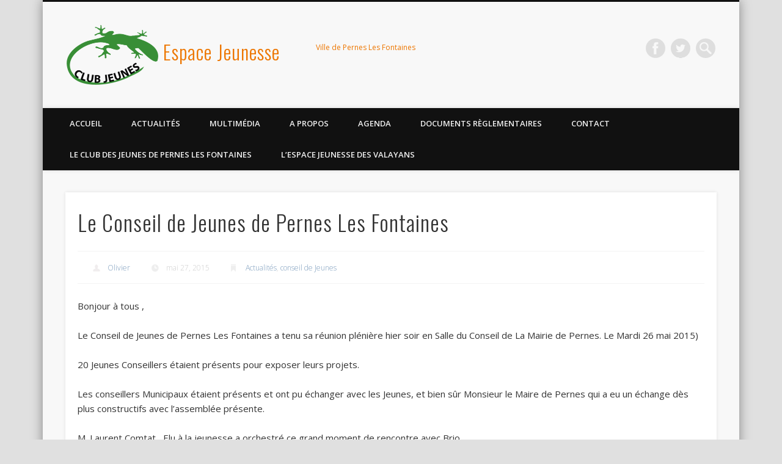

--- FILE ---
content_type: text/html; charset=UTF-8
request_url: https://jeunesse-perneslesfontaines.fr/espacejeune/le-conseil-de-jeunes-de-pernes-les-fontaines/
body_size: 7318
content:
<!DOCTYPE html>
<html lang="fr-FR">
<head>
<meta charset="UTF-8" />
<meta name="viewport" content="width=device-width, initial-scale=1.0" />
<title>  Le Conseil de Jeunes de Pernes Les Fontaines</title>
<link rel="profile" href="http://gmpg.org/xfn/11" />
<link rel="pingback" href="http://jeunesse-perneslesfontaines.fr/espacejeune/xmlrpc.php" />
<meta name='robots' content='noindex,nofollow' />
<link rel="alternate" type="application/rss+xml" title="Espace Jeunesse &raquo; Flux" href="https://jeunesse-perneslesfontaines.fr/espacejeune/feed/" />
<link rel="alternate" type="application/rss+xml" title="Espace Jeunesse &raquo; Flux des commentaires" href="https://jeunesse-perneslesfontaines.fr/espacejeune/comments/feed/" />

            <script type="text/javascript">//<![CDATA[
            // Google Analytics for WordPress by Yoast v4.3.3 | http://yoast.com/wordpress/google-analytics/
            var _gaq = _gaq || [];
            _gaq.push(['_setAccount', 'UA-39772124-1']);
				            _gaq.push(['_trackPageview']);
            (function () {
                var ga = document.createElement('script');
                ga.type = 'text/javascript';
                ga.async = true;
                ga.src = ('https:' == document.location.protocol ? 'https://ssl' : 'http://www') + '.google-analytics.com/ga.js';

                var s = document.getElementsByTagName('script')[0];
                s.parentNode.insertBefore(ga, s);
            })();
            //]]></script>
			<link rel='stylesheet' id='contact-form-7-css'  href='https://jeunesse-perneslesfontaines.fr/espacejeune/wp-content/plugins/contact-form-7/includes/css/styles.css?ver=3.5.2' type='text/css' media='all' />
<link rel='stylesheet' id='pinboard-web-font-css'  href='https://fonts.googleapis.com/css?family=Open+Sans:300,300italic,regular,italic,600,600italic|Oswald:300,300italic,regular,italic,600,600italic&#038;subset=latin' type='text/css' media='all' />
<link rel='stylesheet' id='pinboard-css'  href='https://jeunesse-perneslesfontaines.fr/espacejeune/wp-content/themes/pinboard/style.css' type='text/css' media='all' />
<link rel='stylesheet' id='colorbox-css'  href='https://jeunesse-perneslesfontaines.fr/espacejeune/wp-content/themes/pinboard/styles/colorbox.css' type='text/css' media='all' />
<link rel='stylesheet' id='mediaelementplayer-css'  href='https://jeunesse-perneslesfontaines.fr/espacejeune/wp-content/themes/pinboard/styles/mediaelementplayer.css' type='text/css' media='all' />
<link rel='stylesheet' id='really_simple_share_style-css'  href='https://jeunesse-perneslesfontaines.fr/espacejeune/wp-content/plugins/facebook-google-twitter-share/style.css?ver=3.5.1' type='text/css' media='all' />
	<!--[if lt IE 9]>
	<script src="https://jeunesse-perneslesfontaines.fr/espacejeune/wp-content/themes/pinboard/scripts/html5.js" type="text/javascript"></script>
	<![endif]-->
<script type='text/javascript' src='https://jeunesse-perneslesfontaines.fr/espacejeune/wp-includes/js/jquery/jquery.js?ver=1.8.3'></script>
<script type='text/javascript' src='https://jeunesse-perneslesfontaines.fr/espacejeune/wp-content/themes/pinboard/scripts/ios-orientationchange-fix.js'></script>
<script type='text/javascript' src='https://jeunesse-perneslesfontaines.fr/espacejeune/wp-content/themes/pinboard/scripts/jquery-migrate.js'></script>
<script type='text/javascript' src='https://jeunesse-perneslesfontaines.fr/espacejeune/wp-content/themes/pinboard/scripts/jquery.flexslider-min.js'></script>
<script type='text/javascript' src='https://jeunesse-perneslesfontaines.fr/espacejeune/wp-content/themes/pinboard/scripts/fitvids.js'></script>
<script type='text/javascript' src='https://jeunesse-perneslesfontaines.fr/espacejeune/wp-content/themes/pinboard/scripts/mediaelement.js'></script>
<script type='text/javascript' src='https://jeunesse-perneslesfontaines.fr/espacejeune/wp-content/themes/pinboard/scripts/mediaelementplayer.js'></script>
<script type='text/javascript' src='https://jeunesse-perneslesfontaines.fr/espacejeune/wp-content/themes/pinboard/scripts/colorbox.js'></script>
<link rel="EditURI" type="application/rsd+xml" title="RSD" href="https://jeunesse-perneslesfontaines.fr/espacejeune/xmlrpc.php?rsd" />
<link rel="wlwmanifest" type="application/wlwmanifest+xml" href="https://jeunesse-perneslesfontaines.fr/espacejeune/wp-includes/wlwmanifest.xml" /> 
<link rel='prev' title='Activité Jardin' href='https://jeunesse-perneslesfontaines.fr/espacejeune/activite-jardin/' />
<link rel='next' title='FISE' href='https://jeunesse-perneslesfontaines.fr/espacejeune/fise/' />
<meta name="generator" content="WordPress 3.5.1" />
<link rel='canonical' href='https://jeunesse-perneslesfontaines.fr/espacejeune/le-conseil-de-jeunes-de-pernes-les-fontaines/' />
<link rel='shortlink' href='https://jeunesse-perneslesfontaines.fr/espacejeune/?p=1538' />
<script type="text/javascript">
var _gaq = _gaq || [];
_gaq.push(['_setAccount', 'UA-0000000-0']);
_gaq.push(['_trackPageview']);
(function() {
var ga = document.createElement('script'); ga.type = 'text/javascript'; ga.async = true;
ga.src = ('https:' == document.location.protocol ? 'https://ssl' : 'http://www') + '.google-analytics.com/ga.js';
var s = document.getElementsByTagName('script')[0]; s.parentNode.insertBefore(ga, s);
})();
</script>
<script>
/* <![CDATA[ */
	jQuery(document).ready(function($) {
		$('#access .menu > li > a').each(function() {
			var title = $(this).attr('title');
			if(typeof title !== 'undefined' && title !== false) {
				$(this).append('<br /> <span>'+title+'</span>');
				$(this).removeAttr('title');
			}
		});
		function pinboard_move_elements(container) {
			if( container.hasClass('onecol') ) {
				var thumb = $('.entry-thumbnail', container);
				if('undefined' !== typeof thumb)
					$('.entry-container', container).before(thumb);
				var video = $('.entry-attachment', container);
				if('undefined' !== typeof video)
					$('.entry-container', container).before(video);
				var gallery = $('.post-gallery', container);
				if('undefined' !== typeof gallery)
					$('.entry-container', container).before(gallery);
				var meta = $('.entry-meta', container);
				if('undefined' !== typeof meta)
					$('.entry-container', container).after(meta);
			}
		}
		function pinboard_restore_elements(container) {
			if( container.hasClass('onecol') ) {
				var thumb = $('.entry-thumbnail', container);
				if('undefined' !== typeof thumb)
					$('.entry-header', container).after(thumb);
				var video = $('.entry-attachment', container);
				if('undefined' !== typeof video)
					$('.entry-header', container).after(video);
				var gallery = $('.post-gallery', container);
				if('undefined' !== typeof gallery)
					$('.entry-header', container).after(gallery);
				var meta = $('.entry-meta', container);
				if('undefined' !== typeof meta)
					$('.entry-header', container).append(meta);
				else
					$('.entry-header', container).html(meta.html());
			}
		}
		if( ($(window).width() > 960) || ($(document).width() > 960) ) {
			// Viewport is greater than tablet: portrait
		} else {
			$('#content .post').each(function() {
				pinboard_move_elements($(this));
			});
		}
		$(window).resize(function() {
			if( ($(window).width() > 960) || ($(document).width() > 960) ) {
									$('.page-template-template-full-width-php #content .post, .page-template-template-blog-full-width-php #content .post, .page-template-template-blog-four-col-php #content .post').each(function() {
						pinboard_restore_elements($(this));
					});
							} else {
				$('#content .post').each(function() {
					pinboard_move_elements($(this));
				});
			}
			if( ($(window).width() > 760) || ($(document).width() > 760) ) {
				var maxh = 0;
				$('#access .menu > li > a').each(function() {
					if(parseInt($(this).css('height'))>maxh) {
						maxh = parseInt($(this).css('height'));
					}
				});
				$('#access .menu > li > a').css('height', maxh);
			} else {
				$('#access .menu > li > a').css('height', 'auto');
			}
		});
		if( ($(window).width() > 760) || ($(document).width() > 760) ) {
			var maxh = 0;
			$('#access .menu > li > a').each(function() {
				var title = $(this).attr('title');
				if(typeof title !== 'undefined' && title !== false) {
					$(this).append('<br /> <span>'+title+'</span>');
					$(this).removeAttr('title');
				}
				if(parseInt($(this).css('height'))>maxh) {
					maxh = parseInt($(this).css('height'));
				}
			});
			$('#access .menu > li > a').css('height', maxh);
							$('#access li').mouseenter(function() {
					$(this).children('ul').css('display', 'none').stop(true, true).fadeIn(250).css('display', 'block').children('ul').css('display', 'none');
				});
				$('#access li').mouseleave(function() {
					$(this).children('ul').stop(true, true).fadeOut(250).css('display', 'block');
				});
					} else {
			$('#access li').each(function() {
				if($(this).children('ul').length)
					$(this).append('<span class="drop-down-toggle"><span class="drop-down-arrow"></span></span>');
			});
			$('.drop-down-toggle').click(function() {
				$(this).parent().children('ul').slideToggle(250);
			});
		}
						$('audio,video').mediaelementplayer({
			videoWidth: '100%',
			videoHeight: '100%',
			audioWidth: '100%',
			alwaysShowControls: true,
			features: ['playpause','progress','tracks','volume'],
			videoVolume: 'horizontal'
		});
		$(".entry-attachment, .entry-content").fitVids({ customSelector: "iframe, object, embed"});
	});
	jQuery(window).load(function() {
					jQuery('.entry-content a[href$=".jpg"],.entry-content a[href$=".jpeg"],.entry-content a[href$=".png"],.entry-content a[href$=".gif"],a.colorbox').colorbox();
			});
/* ]]> */
</script>
<style type="text/css">
																																											</style>
<!-- All in one Favicon 4.3 --><link rel="icon" href="http://jeunesse-perneslesfontaines.fr/espacejeune/wp-content/uploads/lezard.png" type="image/png"/>
<style type="text/css">
	#site-title a,
	#site-description {
		color:#ed7600;
	}
</style>
<style type="text/css" id="custom-background-css">
body.custom-background { background-color: #e0e0e0; }
</style>
</head>

<body class="single single-post postid-1538 single-format-standard custom-background page-template-template-full-width-php">
	<div id="wrapper">
		<header id="header">
	<link rel="icon" type="image/ico" href="/favicon.ico"/>
			<div id="site-title">
									<a href="https://jeunesse-perneslesfontaines.fr/espacejeune/" rel="home">
						<img src="https://jeunesse-perneslesfontaines.fr/espacejeune/wp-content/uploads/2013/06/cropped-espace-jeunesse2.png" alt="Espace Jeunesse" width="150" height="97" />
					</a>
								<a class="home" href="https://jeunesse-perneslesfontaines.fr/espacejeune/" rel="home">Espace Jeunesse</a>
			</div>
							<div id="site-description">Ville de Pernes Les Fontaines</div>
							<form role="search" method="get" id="searchform" action="https://jeunesse-perneslesfontaines.fr/espacejeune//" >
	<input type="text" value="" placeholder="Rechercher sur le site&#8230;" name="s" id="s" />
	<input type="submit" id="searchsubmit" value="Search" />
</form>			<div id="social-media-icons">
							<a class="social-media-icon facebook" href="https://www.facebook.com/jeunessepernes.clubdesjeunes">Facebook</a>
									<a class="social-media-icon twitter" href="https://twitter.com/EspaceJeunesse">Twitter</a>
																										</div>
				<div class="clear"></div>
			<nav id="access">
				<a class="nav-show" href="#access">Show Navigation</a>
				<a class="nav-hide" href="#nogo">Hide Navigation</a>
				<div class="menu-menujeunesse-container"><ul id="menu-menujeunesse" class="menu"><li id="menu-item-12" class="menu-item menu-item-type-custom menu-item-object-custom menu-item-12"><a href="http://jeunesse-perneslesfontaines.fr" >Accueil</a></li>
<li id="menu-item-4" class="menu-item menu-item-type-taxonomy menu-item-object-category current-post-ancestor current-menu-parent current-post-parent menu-item-4"><a href="https://jeunesse-perneslesfontaines.fr/espacejeune/category/actu/" >Actualités</a></li>
<li id="menu-item-17" class="menu-item menu-item-type-taxonomy menu-item-object-category menu-item-17"><a href="https://jeunesse-perneslesfontaines.fr/espacejeune/category/multimedia/" >Multimédia</a>
<ul class="sub-menu">
	<li id="menu-item-5" class="menu-item menu-item-type-taxonomy menu-item-object-category menu-item-5"><a href="https://jeunesse-perneslesfontaines.fr/espacejeune/category/multimedia/photos/" >Photos</a></li>
	<li id="menu-item-6" class="menu-item menu-item-type-taxonomy menu-item-object-category menu-item-6"><a href="https://jeunesse-perneslesfontaines.fr/espacejeune/category/multimedia/video/" >Vidéos</a></li>
</ul>
</li>
<li id="menu-item-138" class="menu-item menu-item-type-post_type menu-item-object-page menu-item-138"><a href="https://jeunesse-perneslesfontaines.fr/espacejeune/cest-quoi/" >A propos</a></li>
<li id="menu-item-19" class="menu-item menu-item-type-custom menu-item-object-custom menu-item-19"><a href="http://jeunesse-perneslesfontaines.fr/espacejeune/events/" >Agenda</a></li>
<li id="menu-item-817" class="menu-item menu-item-type-post_type menu-item-object-page menu-item-817"><a href="https://jeunesse-perneslesfontaines.fr/espacejeune/documents-reglementaire/" >Documents règlementaires</a></li>
<li id="menu-item-10" class="menu-item menu-item-type-post_type menu-item-object-page menu-item-10"><a href="https://jeunesse-perneslesfontaines.fr/espacejeune/contact/" >Contact</a></li>
<li id="menu-item-2841" class="menu-item menu-item-type-post_type menu-item-object-page menu-item-2841"><a href="https://jeunesse-perneslesfontaines.fr/espacejeune/club-jeunes-de-pernes-les-fontaines/" >Le Club des Jeunes de Pernes les Fontaines</a></li>
<li id="menu-item-2897" class="menu-item menu-item-type-post_type menu-item-object-page menu-item-2897"><a href="https://jeunesse-perneslesfontaines.fr/espacejeune/lespace-jeunesse-des-valayans/" >L&rsquo;espace jeunesse des Valayans</a></li>
</ul></div>				<div class="clear"></div>

			</nav><!-- #access -->
		</header><!-- #header -->	<div id="container">
		<section id="content" class="column onecol">
							<article class="post-1538 post type-post status-publish format-standard hentry category-actu category-conseil-de-jeunes column onecol" id="post-1538">
					<div class="entry">
						<header class="entry-header">
							<h1 class="entry-title">Le Conseil de Jeunes de Pernes Les Fontaines</h1>
									<aside class="entry-meta">
							<span class="entry-author-link"><a href="https://jeunesse-perneslesfontaines.fr/espacejeune/author/olivier/" title="Articles par Olivier" rel="author">Olivier</a></span>
									<span class="entry-date">mai 27, 2015</span>
												<span class="entry-category"><a href="https://jeunesse-perneslesfontaines.fr/espacejeune/category/actu/" title="Voir tous les articles dans Actualités" rel="category tag">Actualités</a>, <a href="https://jeunesse-perneslesfontaines.fr/espacejeune/category/conseil-de-jeunes/" title="Voir tous les articles dans conseil de Jeunes" rel="category tag">conseil de Jeunes</a></span>
																		<div class="clear"></div>
		</aside><!-- .entry-meta -->
							</header><!-- .entry-header -->
						<div class="entry-content">
														<p>Bonjour à tous ,</p>
<p>Le Conseil de Jeunes de Pernes Les Fontaines a tenu sa réunion plénière hier soir en Salle du Conseil de La Mairie de Pernes. Le Mardi 26 mai 2015)</p>
<p>20 Jeunes Conseillers étaient présents pour exposer leurs projets.</p>
<p>Les conseillers Municipaux étaient présents et ont pu échanger avec les Jeunes, et bien sûr Monsieur le Maire de Pernes qui a eu un échange dès plus constructifs avec l&rsquo;assemblée présente.</p>
<p>M. Laurent Comtat , Elu à la jeunesse a orchestré ce grand moment de rencontre avec Brio.</p>
<p>Plusieurs sujets étaient à l&rsquo;ordre du jour  :</p>
<p>- Rapport des 3 commissions.</p>
<p>1 projet de course dans Pernes auquel se joint le Conseil de Jeunes. (Le 14 juin 2015)</p>
<p>1 Rallye-photo à Puy Bricon le 06 juin avec une thématique environnementale (recyclage des déchets etc)</p>
<p>1 Projet de soirée festive (date à définir).</p>
<p>1 Projet de soutien aux séniors (lecture) .</p>
<p>1 discussion sur la construction d&rsquo;un lieu de détente dans Pernes de type parc familial.</p>
<p>1 discussion sur la mise en place d&rsquo;un parcours sportif aux Valayans.</p>
<p>Les élus ont éclairé les conseillers sur les démarches à accomplir pour réaliser tous les projets.</p>
<p>La séance s&rsquo;est achevée à 19 h par un apéritif convivial et sans alcool.</p>
<p>&nbsp;</p>
<p>&nbsp;</p>
<div class="sharelinks" style="">
	<a title="Le Conseil de Jeunes de Pernes Les Fontaines" rel="nofollow" target="_blank" href="http://www.facebook.com/sharer.php?u=https://jeunesse-perneslesfontaines.fr/espacejeune/le-conseil-de-jeunes-de-pernes-les-fontaines/" onclick="javascript:_gaq.push(['_trackEvent','outbound-article','http://www.facebook.com']);"><img width="56" height="20" alt="facebook" src="https://jeunesse-perneslesfontaines.fr/espacejeune/wp-content/plugins/facebook-google-twitter-share/images/facebook.png"></a>
	<a title="Le Conseil de Jeunes de Pernes Les Fontaines" rel="nofollow" target="_blank" href="https://plus.google.com/share?url=https://jeunesse-perneslesfontaines.fr/espacejeune/le-conseil-de-jeunes-de-pernes-les-fontaines/" onclick="javascript:_gaq.push(['_trackEvent','outbound-article','http://plus.google.com']);"><img width="60" height="20" alt="google plus" src="https://jeunesse-perneslesfontaines.fr/espacejeune/wp-content/plugins/facebook-google-twitter-share/images/googleplus.png"></a>
	<a title="Le Conseil de Jeunes de Pernes Les Fontaines" Nagar" rel="nofollow" target="_blank" href="http://twitter.com/home?status=Le Conseil de Jeunes de Pernes Les Fontaines https://jeunesse-perneslesfontaines.fr/espacejeune/le-conseil-de-jeunes-de-pernes-les-fontaines/" onclick="javascript:_gaq.push(['_trackEvent','outbound-article','http://twitter.com']);"><img width="70" height="20" alt="twitter" src="https://jeunesse-perneslesfontaines.fr/espacejeune/wp-content/plugins/facebook-google-twitter-share/images/twitter.png"></a>
	</div>							<div class="clear"></div>
						</div><!-- .entry-content -->
						<footer class="entry-utility">
																							<div class="social-bookmarks">
			<p>Vous aimez cet article ? Partagez le !</p>
							<div class="facebook-like">
					<div id="fb-root"></div>
					<script>
						(function(d, s, id) {
							var js, fjs = d.getElementsByTagName(s)[0];
							if (d.getElementById(id)) return;
							js = d.createElement(s); js.id = id;
							js.src = "//connect.facebook.net/en_US/all.js#xfbml=1";
							fjs.parentNode.insertBefore(js, fjs);
						}(document, 'script', 'facebook-jssdk'));
					</script>
					<div class="fb-like" data-href="https://jeunesse-perneslesfontaines.fr/espacejeune/le-conseil-de-jeunes-de-pernes-les-fontaines/" data-send="false" data-layout="button_count" data-width="110" data-show-faces="false" data-font="arial"></div>
				</div><!-- .facebook-like -->
										<div class="twitter-button">
					<a href="https://twitter.com/share" class="twitter-share-button" data-url="https://jeunesse-perneslesfontaines.fr/espacejeune/le-conseil-de-jeunes-de-pernes-les-fontaines/">Tweet</a>
					<script>!function(d,s,id){var js,fjs=d.getElementsByTagName(s)[0];if(!d.getElementById(id)){js=d.createElement(s);js.id=id;js.src="//platform.twitter.com/widgets.js";fjs.parentNode.insertBefore(js,fjs);}}(document,"script","twitter-wjs");</script>
				</div><!-- .twitter-button -->
												<div class="clear"></div>
		</div><!-- .social-bookmarks -->
														</footer><!-- .entry-utility -->
					</div><!-- .entry -->
					

												</article><!-- .post -->
					</section><!-- #content -->
			</div><!-- #container -->
				<div id="footer">
				<div id="footer-area" class="widget-area" role="complementary">
		<div class="column threecol"><aside id="calendar-2" class="widget widget_calendar"><h3 class="widget-title">Agenda</h3><div id="calendar_wrap"><table id="wp-calendar">
	<caption>janvier 2026</caption>
	<thead>
	<tr>
		<th scope="col" title="Lundi">L</th>
		<th scope="col" title="Mardi">Ma</th>
		<th scope="col" title="Mercredi">Me</th>
		<th scope="col" title="Jeudi">J</th>
		<th scope="col" title="Vendredi">V</th>
		<th scope="col" title="Samedi">S</th>
		<th scope="col" title="Dimanche">D</th>
	</tr>
	</thead>

	<tfoot>
	<tr>
		<td colspan="3" id="prev"><a href="https://jeunesse-perneslesfontaines.fr/espacejeune/2020/02/" title="Voir les articles pour février 2020">&laquo; fév</a></td>
		<td class="pad">&nbsp;</td>
		<td colspan="3" id="next" class="pad">&nbsp;</td>
	</tr>
	</tfoot>

	<tbody>
	<tr>
		<td colspan="3" class="pad">&nbsp;</td><td>1</td><td>2</td><td>3</td><td>4</td>
	</tr>
	<tr>
		<td>5</td><td>6</td><td>7</td><td>8</td><td>9</td><td>10</td><td>11</td>
	</tr>
	<tr>
		<td>12</td><td>13</td><td>14</td><td>15</td><td>16</td><td>17</td><td>18</td>
	</tr>
	<tr>
		<td>19</td><td id="today">20</td><td>21</td><td>22</td><td>23</td><td>24</td><td>25</td>
	</tr>
	<tr>
		<td>26</td><td>27</td><td>28</td><td>29</td><td>30</td><td>31</td>
		<td class="pad" colspan="1">&nbsp;</td>
	</tr>
	</tbody>
	</table></div></aside><!-- .widget --></div><div class="column threecol"><aside id="tag_cloud-3" class="widget widget_tag_cloud"><h3 class="widget-title">Nuage</h3><div class="tagcloud"><a href='https://jeunesse-perneslesfontaines.fr/espacejeune/tag/bricolage/' class='tag-link-85' title='1 sujet' style='font-size: 8pt;'>bricolage</a>
<a href='https://jeunesse-perneslesfontaines.fr/espacejeune/tag/club-des-jeunes/' class='tag-link-117' title='1 sujet' style='font-size: 8pt;'>club des jeunes</a>
<a href='https://jeunesse-perneslesfontaines.fr/espacejeune/tag/cours-de-dessin-pernes/' class='tag-link-94' title='1 sujet' style='font-size: 8pt;'>cours de dessin pernes</a>
<a href='https://jeunesse-perneslesfontaines.fr/espacejeune/tag/crepes/' class='tag-link-15' title='1 sujet' style='font-size: 8pt;'>Crêpes</a>
<a href='https://jeunesse-perneslesfontaines.fr/espacejeune/tag/cv/' class='tag-link-77' title='1 sujet' style='font-size: 8pt;'>cv</a>
<a href='https://jeunesse-perneslesfontaines.fr/espacejeune/tag/espace-jeunesse/' class='tag-link-34' title='2 sujets' style='font-size: 14.3pt;'>espace jeunesse</a>
<a href='https://jeunesse-perneslesfontaines.fr/espacejeune/tag/fise/' class='tag-link-87' title='1 sujet' style='font-size: 8pt;'>FISE</a>
<a href='https://jeunesse-perneslesfontaines.fr/espacejeune/tag/fit-dance-video-charles-doche-pernes-les-fontaines/' class='tag-link-108' title='1 sujet' style='font-size: 8pt;'>Fit Dance vidéo; Charles Doche Pernes Les Fontaines</a>
<a href='https://jeunesse-perneslesfontaines.fr/espacejeune/tag/happy-from-pernes/' class='tag-link-93' title='1 sujet' style='font-size: 8pt;'>happy from pernes</a>
<a href='https://jeunesse-perneslesfontaines.fr/espacejeune/tag/hip-hop/' class='tag-link-17' title='4 sujets' style='font-size: 22pt;'>Hip-Hop</a>
<a href='https://jeunesse-perneslesfontaines.fr/espacejeune/tag/hip-hop-17-septembre-2014/' class='tag-link-95' title='1 sujet' style='font-size: 8pt;'>hip hop 17 septembre 2014</a>
<a href='https://jeunesse-perneslesfontaines.fr/espacejeune/tag/hip-hop-pernes-les-fontaines/' class='tag-link-60' title='3 sujets' style='font-size: 18.5pt;'>HIP HOP pernes les fontaines</a>
<a href='https://jeunesse-perneslesfontaines.fr/espacejeune/tag/jeunesse/' class='tag-link-38' title='2 sujets' style='font-size: 14.3pt;'>Jeunesse</a>
<a href='https://jeunesse-perneslesfontaines.fr/espacejeune/tag/jeu-video/' class='tag-link-112' title='1 sujet' style='font-size: 8pt;'>jeu vidéo</a>
<a href='https://jeunesse-perneslesfontaines.fr/espacejeune/tag/la-nesque-propre/' class='tag-link-103' title='1 sujet' style='font-size: 8pt;'>La Nesque propre</a>
<a href='https://jeunesse-perneslesfontaines.fr/espacejeune/tag/mairie/' class='tag-link-115' title='1 sujet' style='font-size: 8pt;'>mairie</a>
<a href='https://jeunesse-perneslesfontaines.fr/espacejeune/tag/mediatheque-de-pernes-les-fontaines/' class='tag-link-116' title='1 sujet' style='font-size: 8pt;'>mediatheque de pernes les fontaines</a>
<a href='https://jeunesse-perneslesfontaines.fr/espacejeune/tag/montpellier/' class='tag-link-88' title='1 sujet' style='font-size: 8pt;'>Montpellier</a>
<a href='https://jeunesse-perneslesfontaines.fr/espacejeune/tag/neige-luge/' class='tag-link-101' title='1 sujet' style='font-size: 8pt;'>neige luge</a>
<a href='https://jeunesse-perneslesfontaines.fr/espacejeune/tag/numerique/' class='tag-link-111' title='1 sujet' style='font-size: 8pt;'>numérique</a>
<a href='https://jeunesse-perneslesfontaines.fr/espacejeune/tag/paca/' class='tag-link-113' title='1 sujet' style='font-size: 8pt;'>paca</a>
<a href='https://jeunesse-perneslesfontaines.fr/espacejeune/tag/pernes/' class='tag-link-32' title='2 sujets' style='font-size: 14.3pt;'>Pernes</a>
<a href='https://jeunesse-perneslesfontaines.fr/espacejeune/tag/pernes-informatique-numerique/' class='tag-link-109' title='1 sujet' style='font-size: 8pt;'>Pernes Informatique numérique</a>
<a href='https://jeunesse-perneslesfontaines.fr/espacejeune/tag/pernes-les-fontaines/' class='tag-link-47' title='2 sujets' style='font-size: 14.3pt;'>pernes les fontaines</a>
<a href='https://jeunesse-perneslesfontaines.fr/espacejeune/tag/pernes-les-fontaines-jeux-videos/' class='tag-link-110' title='1 sujet' style='font-size: 8pt;'>Pernes Les Fontaines Jeux vidéos</a>
<a href='https://jeunesse-perneslesfontaines.fr/espacejeune/tag/pernes-les-fontaines-loisirs/' class='tag-link-120' title='1 sujet' style='font-size: 8pt;'>pernes les fontaines loisirs</a>
<a href='https://jeunesse-perneslesfontaines.fr/espacejeune/tag/pernes-les-fontaines-sorties-en-famlille-pernes-les-fontaines-enfance/' class='tag-link-121' title='1 sujet' style='font-size: 8pt;'>pernes les fontaines sorties en famlille; pernes les fontaines enfance</a>
<a href='https://jeunesse-perneslesfontaines.fr/espacejeune/tag/pernes-les-fontaines-sport/' class='tag-link-119' title='1 sujet' style='font-size: 8pt;'>pernes les fontaines sport</a>
<a href='https://jeunesse-perneslesfontaines.fr/espacejeune/tag/pernes-mao/' class='tag-link-98' title='1 sujet' style='font-size: 8pt;'>PERNES MAO</a>
<a href='https://jeunesse-perneslesfontaines.fr/espacejeune/tag/pernolifont/' class='tag-link-114' title='1 sujet' style='font-size: 8pt;'>pernolifont</a>
<a href='https://jeunesse-perneslesfontaines.fr/espacejeune/tag/poprock/' class='tag-link-14' title='1 sujet' style='font-size: 8pt;'>pop/rock</a>
<a href='https://jeunesse-perneslesfontaines.fr/espacejeune/tag/programme/' class='tag-link-91' title='1 sujet' style='font-size: 8pt;'>programme</a>
<a href='https://jeunesse-perneslesfontaines.fr/espacejeune/tag/racing-center/' class='tag-link-99' title='1 sujet' style='font-size: 8pt;'>racing center</a>
<a href='https://jeunesse-perneslesfontaines.fr/espacejeune/tag/skate/' class='tag-link-86' title='1 sujet' style='font-size: 8pt;'>skate</a>
<a href='https://jeunesse-perneslesfontaines.fr/espacejeune/tag/skate-park-pernes-les-fontaines/' class='tag-link-97' title='1 sujet' style='font-size: 8pt;'>skate park Pernes Les Fontaines</a>
<a href='https://jeunesse-perneslesfontaines.fr/espacejeune/tag/sortie/' class='tag-link-63' title='1 sujet' style='font-size: 8pt;'>sortie</a>
<a href='https://jeunesse-perneslesfontaines.fr/espacejeune/tag/sorties/' class='tag-link-30' title='2 sujets' style='font-size: 14.3pt;'>sorties</a>
<a href='https://jeunesse-perneslesfontaines.fr/espacejeune/tag/sport/' class='tag-link-118' title='1 sujet' style='font-size: 8pt;'>sport</a>
<a href='https://jeunesse-perneslesfontaines.fr/espacejeune/tag/sejour/' class='tag-link-48' title='2 sujets' style='font-size: 14.3pt;'>séjour</a>
<a href='https://jeunesse-perneslesfontaines.fr/espacejeune/tag/tiger-jump-monteux/' class='tag-link-106' title='1 sujet' style='font-size: 8pt;'>TIGER JUMP MONTEUX</a>
<a href='https://jeunesse-perneslesfontaines.fr/espacejeune/tag/vacances/' class='tag-link-23' title='2 sujets' style='font-size: 14.3pt;'>vacances</a>
<a href='https://jeunesse-perneslesfontaines.fr/espacejeune/tag/vacances-scolaires/' class='tag-link-79' title='2 sujets' style='font-size: 14.3pt;'>vacances scolaires</a>
<a href='https://jeunesse-perneslesfontaines.fr/espacejeune/tag/video-pernes/' class='tag-link-100' title='1 sujet' style='font-size: 8pt;'>vidéo pernes</a>
<a href='https://jeunesse-perneslesfontaines.fr/espacejeune/tag/video-pernes-les-fontaines/' class='tag-link-96' title='2 sujets' style='font-size: 14.3pt;'>Vidéo Pernes Les Fontaines</a>
<a href='https://jeunesse-perneslesfontaines.fr/espacejeune/tag/ete-2014-2/' class='tag-link-90' title='2 sujets' style='font-size: 14.3pt;'>été 2014</a></div>
</aside><!-- .widget --></div><div class="column threecol"><aside id="s2_form_widget-2" class="widget s2_form_widget"><h3 class="widget-title">Abonnez-vous</h3><div class="search"><form method="post" action="https://jeunesse-perneslesfontaines.fr/espacejeune/contact/"><input type="hidden" name="ip" value="3.128.30.50" /><p><label for="s2email">Your email:</label><br /><input type="text" name="email" id="s2email" value="Enter email address..." size="20" onfocus="if (this.value == 'Enter email address...') {this.value = '';}" onblur="if (this.value == '') {this.value = 'Enter email address...';}" /></p><p><input type="submit" name="subscribe" value="Subscribe" />&nbsp;<input type="submit" name="unsubscribe" value="Unsubscribe" /></p></form>
</div></aside><!-- .widget --></div>		<div class="clear"></div>
	</div><!-- #footer-area -->
			<div id="copyright">
				<p class="copyright twocol">© 2026 Création étudiants IUT Arles</p>
					<p class="credits twocol">
											<p class="credits twocol" style="color: white;" >
											
						<a href="http://sites.univ-provence.fr/iutarles/"><img src="http://jeunesse-perneslesfontaines.fr/logos/logoconserv/LOGO-IUT-AMU.png" style="max-width: 100px;"/></a>
						<a href="http://www.cidj.com/"><img src="http://jeunesse-perneslesfontaines.fr/logos/logoespace/infojeunesse.png" style="max-width: 30px;"/></a>
						<a href="http://www.caf.fr/"><img src="http://jeunesse-perneslesfontaines.fr/logos/logoespace/logoalloc.png" style="max-width: 30px;"/></a>
						<a href="http://www.vaucluse.gouv.fr/direction-departementale-de-la-r2503.html"><img src="http://jeunesse-perneslesfontaines.fr/logos/logoespace/repulogo.png" style="max-height: 30px;"/></a>
						<a href="perneslesfontaines.fr"><img src="http://jeunesse-perneslesfontaines.fr/logos/logoespace/logopernes.png" style="max-width: 100px;"/></a>
						<br />
						<strong>|<a style="color: white; text-align:center;" href="http://jeunesse-perneslesfontaines.fr/espacejeune/mentions-legales/ " >Mentions légales</a>|<a style="text-align:center; color: white;" href="http://www.perneslesfontaines.fr/">Pernes les Fontaines</a>|</strong>
										

					</p>

					</p>
				<div class="clear"></div>
									<p style="text-align:center; color: white">19 Avenue Font de Luna</br>84210 Pernes Les Fontaines

</br>Téléphone: 04-90-66-52-44</p>

			</div><!-- #copyright -->

		</div><!-- #footer -->

	</div><!-- #wrapper -->

<script type='text/javascript' src='https://jeunesse-perneslesfontaines.fr/espacejeune/wp-content/plugins/contact-form-7/includes/js/jquery.form.min.js?ver=3.40.0-2013.08.13'></script>
<script type='text/javascript'>
/* <![CDATA[ */
var _wpcf7 = {"loaderUrl":"https:\/\/jeunesse-perneslesfontaines.fr\/espacejeune\/wp-content\/plugins\/contact-form-7\/images\/ajax-loader.gif","sending":"Envoi en cours ...","cached":"1"};
/* ]]> */
</script>
<script type='text/javascript' src='https://jeunesse-perneslesfontaines.fr/espacejeune/wp-content/plugins/contact-form-7/includes/js/scripts.js?ver=3.5.2'></script>
<!-- Generated in 0,&nbsp;267 seconds. Made 21 queries to database and 11 cached queries. Memory used - 3.73MB -->
<!-- Cached by DB Cache Reloaded Fix -->
</body>
</html>